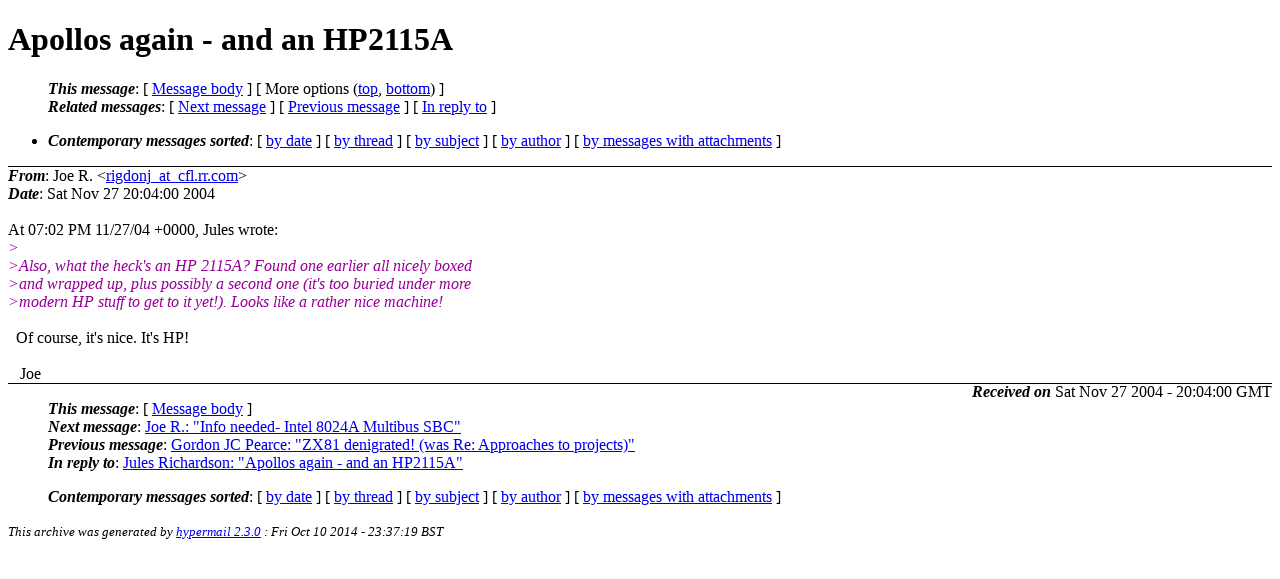

--- FILE ---
content_type: text/html; charset=UTF-8
request_url: http://ana-3.lcs.mit.edu/~jnc/cctalk/2004-November/1286.html
body_size: 5555
content:
<?xml version="1.0" encoding="US-ASCII"?>
<!DOCTYPE html PUBLIC "-//W3C//DTD XHTML 1.0 Strict//EN"
    "http://www.w3.org/TR/xhtml1/DTD/xhtml1-strict.dtd">
<html xmlns="http://www.w3.org/1999/xhtml" lang="en">
<head>
<meta http-equiv="Content-Type" content="text/html; charset=US-ASCII" />
<meta name="generator" content="hypermail 2.3.0, see http://www.hypermail-project.org/" />
<title>Apollos again - and an HP2115A from Joe R. on 2004-11-27 (2004-November)</title>
<meta name="Author" content="Joe R. (rigdonj_at_cfl.rr.com)" />
<meta name="Subject" content="Apollos again - and an HP2115A" />
<meta name="Date" content="2004-11-27" />
<style type="text/css">
/*<![CDATA[*/
/* To be incorporated in the main stylesheet, don't code it in hypermail! */
body {color: black; background: #ffffff}
dfn {font-weight: bold;}
pre { background-color:inherit;}
.head { border-bottom:1px solid black;}
.foot { border-top:1px solid black;}
th {font-style:italic;}
table { margin-left:2em;}map ul {list-style:none;}
#mid { font-size:0.9em;}
#received { float:right;}
address { font-style:inherit ;}
/*]]>*/
.quotelev1 {color : #990099}
.quotelev2 {color : #ff7700}
.quotelev3 {color : #007799}
.quotelev4 {color : #95c500}
.period {font-weight: bold}
</style>
</head>
<body>
<div class="head">
<h1>Apollos again - and an HP2115A</h1>
<!-- received="Sat Nov 27 20:04:00 2004" -->
<!-- isoreceived="20041127200400" -->
<!-- sent="Sat Nov 27 20:04:00 2004" -->
<!-- isosent="20041127200400" -->
<!-- name="Joe R." -->
<!-- email="rigdonj_at_cfl.rr.com" -->
<!-- subject="Apollos again - and an HP2115A" -->
<!-- id="3.0.6.32.20041127210400.00989250_at_pop-server.cfl.rr.com" -->
<!-- charset="US-ASCII" -->
<!-- inreplyto="1101582175.26650.19.camel_at_weka.localdomain" -->
<!-- expires="-1" -->
<map id="navbar" name="navbar">
<ul class="links">
<li>
<dfn>This message</dfn>:
[ <a href="#start1286" name="options1" id="options1" tabindex="1">Message body</a> ]
 [ More options (<a href="#options2">top</a>, <a href="#options3">bottom</a>) ]
</li>
<li>
<dfn>Related messages</dfn>:
<!-- unext="start" -->
[ <a href="1287.html" accesskey="d" title="Joe R.: &quot;Info needed- Intel 8024A Multibus SBC&quot;">Next message</a> ]
[ <a href="1285.html" title="Gordon JC Pearce: &quot;ZX81 denigrated! (was Re: Approaches to projects)&quot;">Previous message</a> ]
[ <a href="1261.html" title="Jules Richardson: &quot;Apollos again - and an HP2115A&quot;">In reply to</a> ]
<!-- unextthread="start" -->
<!-- ureply="end" -->
</li>
</ul>
</map>
<ul class="links">
<li><a name="options2" id="options2"></a><dfn>Contemporary messages sorted</dfn>: [ <a href="date.html#msg1286" title="Contemporary messages by date">by date</a> ] [ <a href="index.html#msg1286" title="Contemporary discussion threads">by thread</a> ] [ <a href="subject.html#msg1286" title="Contemporary messages by subject">by subject</a> ] [ <a href="author.html#msg1286" title="Contemporary messages by author">by author</a> ] [ <a href="attachment.html" title="Contemporary messages by attachment">by messages with attachments</a> ]</li>
</ul>
</div>
<!-- body="start" -->
<div class="mail">
<address class="headers">
<span id="from">
<dfn>From</dfn>: Joe R. &lt;<a href="mailto:rigdonj_at_cfl.rr.com?Subject=Re%3A%20Apollos%20again%20-%20and%20an%20HP2115A">rigdonj_at_cfl.rr.com</a>&gt;
</span><br />
<span id="date"><dfn>Date</dfn>: Sat Nov 27 20:04:00 2004</span><br />
</address>
<br />
At 07:02 PM 11/27/04 +0000, Jules wrote:
<br />
<em class="quotelev1">&gt;
</em><br />
<em class="quotelev1">&gt;Also, what the heck's an HP 2115A? Found one earlier all nicely boxed
</em><br />
<em class="quotelev1">&gt;and wrapped up, plus possibly a second one (it's too buried under more
</em><br />
<em class="quotelev1">&gt;modern HP stuff to get to it yet!). Looks like a rather nice machine!
</em><br />
<br />&nbsp;&nbsp;Of course, it's nice. It's HP!
<br />
<br />&nbsp;&nbsp;&nbsp;Joe
<br />
<span id="received"><dfn>Received on</dfn> Sat Nov 27 2004 - 20:04:00 GMT</span>
</div>
<!-- body="end" -->
<div class="foot">
<map id="navbarfoot" name="navbarfoot" title="Related messages">
<ul class="links">
<li><dfn>This message</dfn>: [ <a href="#start1286">Message body</a> ]</li>
<!-- lnext="start" -->
<li><dfn>Next message</dfn>: <a href="1287.html" title="Next message in the list">Joe R.: "Info needed- Intel 8024A Multibus SBC"</a></li>
<li><dfn>Previous message</dfn>: <a href="1285.html" title="Previous message in the list">Gordon JC Pearce: "ZX81 denigrated! (was Re: Approaches to projects)"</a></li>
<li><dfn>In reply to</dfn>: <a href="1261.html" title="Message to which this message replies">Jules Richardson: "Apollos again - and an HP2115A"</a></li>
<!-- lnextthread="start" -->
<!-- lreply="end" -->
</ul>
<ul class="links">
<li><a name="options3" id="options3"></a><dfn>Contemporary messages sorted</dfn>: [ <a href="date.html#msg1286" title="Contemporary messages by date">by date</a> ] [ <a href="index.html#msg1286" title="Contemporary discussion threads">by thread</a> ] [ <a href="subject.html#msg1286" title="Contemporary messages by subject">by subject</a> ] [ <a href="author.html#msg1286" title="Contemporary messages by author">by author</a> ] [ <a href="attachment.html" title="Contemporary messages by attachment">by messages with attachments</a> ]</li>
</ul>
</map>
</div>
<!-- trailer="footer" -->
<p><small><em>
This archive was generated by <a href="http://www.hypermail-project.org/">hypermail 2.3.0</a>
: Fri Oct 10 2014 - 23:37:19 BST
</em></small></p>
</body>
</html>
